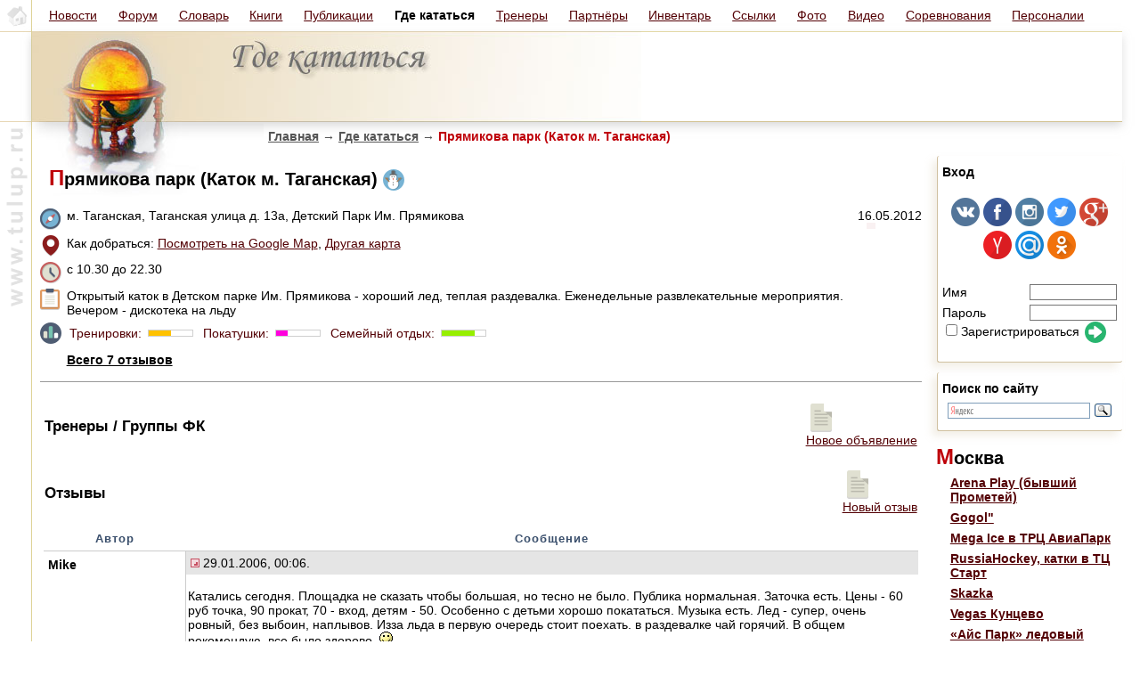

--- FILE ---
content_type: text/html
request_url: https://tulup.ru/placeview89/page0/prjamikova_park_katok_m_taganskaja.html
body_size: 14278
content:
<html>
<head>
    <title>Ледовые катки - Прямикова парк (Каток м. Таганская)</title>
    <meta http-equiv="Content-Type" content="text/html; charset=utf-8" />
    
    <script type="text/javascript" charset="utf-8">
    function showmap() {
        var curframe = document.getElementById("dop");
        curframe.style.display = "block";
        curframe.src = "/viewgmap.php?place=89";
        //location.href="#googlemap5";
    }
    </script>
    <meta http-equiv="Content-Language" content="ru" />
    <meta name="keywords" content="Фигурное катание, ледовые катки, коньки" />
    <meta name="description" content="Ледовые катки - Прямикова парк (Каток м. Таганская)" />
    <link type="text/css" rel="stylesheet" href="/static/css/tulup.css?2.2.0" />
    <link type="text/css" rel="stylesheet" href="/static/css/printer.css" media="print" />
    <link rel="icon" href="/favicon.ico" type="image/x-icon" />
    <script type="text/javascript" src="/static/js/jquery.min.js"></script>
    <script type="text/javascript" src="/static/js/jquery.tablesorter.js"></script>
    <script type="text/javascript" src="/static/js/common.js?1.14.0"></script>
    <script type="text/javascript" src="/static/js/ajax.js?1.1.0"></script>
    <script type="text/javascript" src="/static/js/ibox/ibox.js?1.3.0"></script>
    <script type="text/javascript" src="/static/js/ibox/ibox.extras.js"></script>
    <script type="text/javascript">
        var Glob = {};
        Glob.user_id      = 0;
        Glob.dyn_pm_new   = 0;
        Glob.dyn_pm_total = 0;
        Glob.dyn_fm_new   = 0;
        Glob.dyn_mp_forum_ltime = 0;
        iBox.inherit_frames = false;
        iBox.close_label = 'Закрыть';
        iBox.fade_in_speed = 0;
        document.addEventListener("DOMContentLoaded", () => {
            Glob.base_title = document.title;
            $(".tablesorter").tablesorter();
            baseUtilsInit();
            if (Glob.dyn_pm_new > 0) {
               document.title = '(' + Glob.dyn_pm_new + ') ' + Glob.base_title;
            }
            if (Glob.user_id > 0) {
                setTimeout(getPMCount, 3000);
                setInterval(getPMCount, 20000);
            }
            ready_func();
        });
    </script>
    </head>
<body topmargin="0" leftmargin="0" rightmargin="0" bottommargin="0">
<style> .uuu {
    display: flex;
    flex-flow: row nowrap;
    margin-right: 20px;
}
.uuu > div {
    /*border: 1px solid red;*/
    /*border-right: 1px solid rgba(200, 180, 80, 0.6);*/
}
</style>
<div class="uuu">
    <div style="flex: 0 0 auto; border-right: 1px solid rgba(200, 180, 80, 0.6);">
        <a href="/"><img alt="Tulup.ru - Клуб любителей фигурного катания" border="0" src="/images/t01_6.gif" height="363" width="35"/></a>
    </div>
    <div style="display: flex; flex-flow: column; flex: 1 1 auto;">
          <style>
    .top-menu-2 {
        display: flex;
        flex-flow: row nowrap;
        border-bottom: 1px solid rgba(200, 180, 80, 0.5);
        align-items: center;
        justify-content: flex-start;
        flex: 0 0 36px;
    }
    .top-menu-2 > div {
        flex: 1 0 auto;
        text-align: center;
        font-weight: bold;
        padding-left: 1em;
    }
    .top-menu-2 > div a {
        font-weight: normal;
    }

    </style>
    <div class="top-menu-2">
        <div><a href="/news.html">Новости</a></div>
        <div><a href="/forum.html">Форум</a></div>
        <div><a href="/elements.html">Словарь</a></div>
        <div><a href="/articles.html">Книги</a></div>
        <div><a href="/publications.html">Публикации</a></div>
        <div>Где кататься</div>
        <div><a href="/groups.html">Тренеры</a></div>
        <div><a href="/partners.html">Партнёры</a></div>
        <div><a href="/equipment.html">Инвентарь</a></div>
        <div><a href="/links.html">Ссылки</a></div>
        <div><a href="/photo/">Фото</a></div>
        <div><a href="/video/page0.html">Видео</a></div>
        <div><a href="/competitions/">Соревнования</a></div>
        <div><a href="/competitions/persons/">Персоналии</a></div>
        <div style="flex: 2 1 auto;">&nbsp;</div>
    </div>
      <div style="margin-top: -1px; box-shadow: 0px 5px 10px -1px rgba(180, 180, 180, 0.5); display: flex; flex-flow: row nowrap;">
        <img src="/images/sec1_place.jpg"></img>
        <div style="flex: 1 1 auto; border-bottom: 1px solid rgba(200, 180, 120, 0.8);"></div>
      </div>
      <div style="background-image: url('/images/sec2_place.jpg'); background-repeat: no-repeat; min-height: 400px;">
        <div class="navigator" style="padding-left: 265px; padding-top: 5px;"><a href="/index.html">Главная</a> <span class="arrow">→</span> <a href="/places.html">Где кататься</a> <span class="arrow">→</span> Прямикова парк (Каток м. Таганская)</div>
        <div style="display: flex; flex-flow: row nowrap">
            <div style="flex: 1 1 auto; padding-left: 0.4em; padding-top: 0.4em;">    <table cellpadding="0" cellspacing="0" width="100%" border=0>
    <tr><td>&nbsp;</td></tr>
    <tr><td height="20" class="header2"><h1><span class="header2r">П</span>рямикова парк (Каток м. Таганская)&nbsp;<img src="/static/images/icons/outdoor_rink.24.png" alt="Открытый каток" border=0 align="absmiddle">&nbsp;</h1></td></tr>
    <tr><td>&nbsp;</td></tr>

    <tr><td><table border="0" cellpadding="3" cellspacing="0" width="100%">
            
                                <tr><td valign="top"><img src="/static/images/icons/location.24.png" alt="Адрес, как добраться"></td>
                    <td valign="top">м. Таганская,  Таганская улица д. 13а, Детский Парк Им. Прямикова</td>
                    <td valign="top" title="Актуальность информации: Последнее обновление было 5012 дней назад" align="middle">16.05.2012<br><img width="51" height="7" src="/images/pb8.gif"></td></tr>
                                <tr><td valign="top"><img src="/static/images/icons/map_pin.24.png" alt="Как добраться"></td>
                    <td valign="top" class=maintext>
                        Как добраться: <a class="maintext" href="javascript:showmap();">Посмотреть на Google Map</a>,
                            <a class="maintext" href="http://maps.yandex.ru/map.xml?mapID=1&size=1&scale=9&mapX=10338&mapY=8220&act=5&mapWidth=960" target="_blank">Другая карта</a>
                    </td>
                    <td>&nbsp;</td></tr>
                                <tr><td valign="top"><img src="/static/images/icons/schedule.24.png" alt="Режим работы"></td>
                    <td valign="top">с 10.30 до 22.30</td>
                    <td>&nbsp;</td></tr>
                                <tr><td valign="top"><img src="/static/images/icons/info.24.png" alt="Описание"></td>
                    <td valign="top">Открытый каток в Детском парке Им. Прямикова - хороший лед, теплая раздевалка.  Еженедельные развлекательные мероприятия. Вечером - дискотека на льду</td>
                    <td>&nbsp;</td></tr>
                                <tr><td valign="top"><img src="/static/images/icons/rating.24.png" alt="Оценка посетителей"></td>
                    <td valign="middle" class="maintext"><table border=0 cellspacing=3 cellpadding=0 width=1 height=1><tr><td><a title="Посмотреть позицию в рейтинге" class=maintextnl href="/rating.php?town=1&sort=2&position=89#89">Тренировки:&nbsp;</a></td><td><table border=0 cellspacing=0 cellpadding=0 width=51 height=1><tr><td width=51 height=1 class="border1"><img border=0 align=absmiddle hspace=0 vspace=0 src="/images/colm1.gif" width="25" height=6 alt="Оценка посетителей: 3.00 из 5"></td></tr></table></td><td><a title="Посмотреть позицию в рейтинге" class=maintextnl href="/rating.php?town=1&sort=3&position=89#89">&nbsp;&nbsp;Покатушки:&nbsp;</a></td><td><table border=0 cellspacing=0 cellpadding=0 width=51 height=1><tr><td width=51 height=1 class="border1" title="Оценка посетителей: 2.00 из 5"><img border=0 align=absmiddle hspace=0 vspace=0 src="/images/colm2.gif" width="13" height=6></td></tr></table></td><td><a title="Посмотреть позицию в рейтинге" class=maintextnl href="/rating.php?town=1&sort=4&position=89#89">&nbsp;&nbsp;Семейный&nbsp;отдых:&nbsp;</a></td><td><table border=0 cellspacing=0 cellpadding=0 width=51 height=1><tr><td width=51 height=1 class="border1"><img border=0 align=absmiddle hspace=0 vspace=0 src="/images/colm3.gif" width="37" height=6 alt="Оценка посетителей: 4.00 из 5"></td></tr></table></td></tr></table></td>
                    <td>&nbsp;</td></tr> 
                <tr><td>&nbsp;</td><td valign="top" class="maintextb"><a class="maintextb" href="#comments">Всего 7 отзывов</a></td><td>&nbsp;</td></tr>
                <tr><td colspan="3"><hr></td></tr>
                <tr><td colspan="3"><a name="googlemap5"><iframe frameborder="0" src="" id="dop" name="dop" scrolling="no" width="100%" height="600px" style="display: none"></iframe></td></tr>
    </table></td></tr>

        <tr><td class=textblock><table border=0 cellpadding=0 cellspacing=0 height=100% class=maintext width="100%">
            <tr><td width="100%"><table border=0 cellpadding=1 cellspacing=0 class=maintext width="100%">
                <tr><td width="100%" class="header2">Тренеры / Группы ФК</td><td width="1" nowrap class=maintext><a target="_blank" class=maintext href="/noindex/newgroup.php?place0=89"><img src="/static/images/icons/create.32.png" hspace="5" border="0" alt="Новое объявление" align=absmiddle>Новое&nbsp;объявление</a><img src=/images/s1.gif HEIGHT=1 WIDTH=1 hspace=4 border=0></td></tr>
            </table></td></tr>
        
    </table></td></tr>

    <tr><td class=textblock><table border=0 cellpadding=0 cellspacing=0 height=100% class=maintext width="100%">
            <tr><td width="100%"><table border=0 cellpadding=1 cellspacing=0 class=maintext width="100%">
                <tr><td class="header2"><a name="comments"></a>Отзывы</td><td width="100%">&nbsp;</td><td width="1" nowrap class=maintext><a target="_blank" class=maintext href="/noindex/newopinion.php?place=89"><img src=/static/images/icons/create.32.png hspace="5" border="0" alt="Новый отзыв" align=absmiddle>Новый&nbsp;отзыв</a><img src=/images/s1.gif HEIGHT=1 WIDTH=1 hspace=4 border=0></td></tr>
            </table></td></tr>
                    <tr><td>
                <table cellspacing="0" cellpadding="5" border="0" width="100%">
                    <tr><td width="1" height="1"><img src="/images/s1.gif" border=0 width=150 height=1></td><td width="100%"><img src="/images/s1.gif" border=0 width=1 height=1></td></tr>
                    <tr>
                        <th>Автор</th>
                        <th>Сообщение</th>
                    </tr>
                                        <tr>
                            <td class="message1" valign="top" height="100%"><table border="0" cellpadding="0" cellspacing="0" width="100%" height="100%">
                                <tr><td height="100%" width="100%" valign='top'><span class='maintextb'>Mike</span><br/><br/>
</td></tr>
                                <tr><td height="1">&nbsp;</td></tr>
                                                            </table></td>
                            <td class="message2" valign="top"><table border="0" cellpadding="0" cellspacing="0" width="100%" height="100%">
                                <tr><td class="messagehd" width="100%"><table border="0" cellpadding="0" cellspacing="0" width="100%" height="100%"><tr><td width="100%"><img src='/images/lastpost.gif' width='10' height='10' border='0'  alt=''/>&nbsp;29.01.2006,&nbsp;00:06.&nbsp;</td><td></td></tr></table></td></tr>
                                <tr><td class="messagerate"></td></tr>
                                <tr><td height="100%" valign="top" class="messageds" width="100%">Катались сегодня. Площадка не сказать чтобы большая, но тесно не было. Публика нормальная. Заточка есть. Цены - 60 руб точка, 90 прокат, 70 - вход, детям - 50. Особенно с детьми хорошо покататься. Музыка есть. Лед - супер, очень ровный, без выбоин, наплывов. Изза льда в первую очередь стоит поехать. в раздевалке чай горячий.  В общем рекомендую, все было здорово. <img src="/forum/sm/sm10.gif" border="0" alt=""></td></tr>
                            </table></td>
                        </tr>

                                            <tr>
                            <td class="message1" valign="top" height="100%"><table border="0" cellpadding="0" cellspacing="0" width="100%" height="100%">
                                <tr><td height="100%" width="100%" valign='top'><span class='maintextb'>Дон</span><br/><br/>
</td></tr>
                                <tr><td height="1">&nbsp;</td></tr>
                                                            </table></td>
                            <td class="message2" valign="top"><table border="0" cellpadding="0" cellspacing="0" width="100%" height="100%">
                                <tr><td class="messagehd" width="100%"><table border="0" cellpadding="0" cellspacing="0" width="100%" height="100%"><tr><td width="100%"><img src='/images/lastpost.gif' width='10' height='10' border='0'  alt=''/>&nbsp;09.02.2006,&nbsp;16:52.&nbsp;</td><td></td></tr></table></td></tr>
                                <tr><td class="messagerate"></td></tr>
                                <tr><td height="100%" valign="top" class="messageds" width="100%">Место супер. Если с утра народу нет не ково ! Всем рекомендую !</td></tr>
                            </table></td>
                        </tr>

                                            <tr>
                            <td class="message1" valign="top" height="100%"><table border="0" cellpadding="0" cellspacing="0" width="100%" height="100%">
                                <tr><td height="100%" width="100%" valign='top'><span class='maintextb'>Мартышон</span><br/><span class='maintext'> Сообщений: <a class='maintext' href="/forum/usermlist.php?user=642&page=-2" target='_blank'>3</a></span><br/><span class='maintext'>Москва</span><br/>
    <img src='/forum/avatar/217899.jpg' style='margin:5px;'>
<br/>
</td></tr>
                                <tr><td height="1">&nbsp;</td></tr>
                                                            </table></td>
                            <td class="message2" valign="top"><table border="0" cellpadding="0" cellspacing="0" width="100%" height="100%">
                                <tr><td class="messagehd" width="100%"><table border="0" cellpadding="0" cellspacing="0" width="100%" height="100%"><tr><td width="100%"><img src='/images/lastpost.gif' width='10' height='10' border='0'  alt=''/>&nbsp;26.02.2006,&nbsp;10:40.&nbsp;</td><td></td></tr></table></td></tr>
                                <tr><td class="messagerate"></td></tr>
                                <tr><td height="100%" valign="top" class="messageds" width="100%">На мой взгляд, каток хорошо подходит для отдыха с детьми - соответствующий контингент и небольшая площадка. Музыки не слышали. О льде ничего сказать не могу, так как при виде размеров и детского населения катка решили пойти на другой  <img src="/forum/sm/sm10.gif" border="0" alt=""> Зато здесь прикольно точат коньки и недорого - 60 руб всего!</td></tr>
                            </table></td>
                        </tr>

                                            <tr>
                            <td class="message1" valign="top" height="100%"><table border="0" cellpadding="0" cellspacing="0" width="100%" height="100%">
                                <tr><td height="100%" width="100%" valign='top'><span class='maintextb'>Ясик))</span><br/><br/>
</td></tr>
                                <tr><td height="1">&nbsp;</td></tr>
                                                            </table></td>
                            <td class="message2" valign="top"><table border="0" cellpadding="0" cellspacing="0" width="100%" height="100%">
                                <tr><td class="messagehd" width="100%"><table border="0" cellpadding="0" cellspacing="0" width="100%" height="100%"><tr><td width="100%"><img src='/images/lastpost.gif' width='10' height='10' border='0'  alt=''/>&nbsp;26.02.2006,&nbsp;10:55.&nbsp;</td><td></td></tr></table></td></tr>
                                <tr><td class="messagerate"></td></tr>
                                <tr><td height="100%" valign="top" class="messageds" width="100%">Товарищи! Каток давно работает не с 10.30, а с 11.00 часов))</td></tr>
                            </table></td>
                        </tr>

                                            <tr>
                            <td class="message1" valign="top" height="100%"><table border="0" cellpadding="0" cellspacing="0" width="100%" height="100%">
                                <tr><td height="100%" width="100%" valign='top'><span class='maintextb'>An.</span><br/><span class='maintext'> Сообщений: <a class='maintext' href="/forum/usermlist.php?user=520&page=-2" target='_blank'>22</a></span><br/><br/>
</td></tr>
                                <tr><td height="1">&nbsp;</td></tr>
                                                            </table></td>
                            <td class="message2" valign="top"><table border="0" cellpadding="0" cellspacing="0" width="100%" height="100%">
                                <tr><td class="messagehd" width="100%"><table border="0" cellpadding="0" cellspacing="0" width="100%" height="100%"><tr><td width="100%"><img src='/images/lastpost.gif' width='10' height='10' border='0'  alt=''/>&nbsp;03.03.2006,&nbsp;00:44.&nbsp;</td><td></td></tr></table></td></tr>
                                <tr><td class="messagerate"></td></tr>
                                <tr><td height="100%" valign="top" class="messageds" width="100%">Вчера пришла (в обеденный перерыв <img src="/forum/sm/sm10.gif" border="0" alt=""> ) покататься, польстившись на слова про хороший лед. Увы, но он там уже кончился - мож и не заливался больше с тех пор... ужасно, разве что асфальта нет. Но зато душевно, по-домашнему, все маленькое, народу днем нет почти, только редкие дети и подростки. Спокойные. В общем, если просто так покатацца и рядом - можно и зайти. А если чего-то хотеть - увы, обломинго.</td></tr>
                            </table></td>
                        </tr>

                                            <tr>
                            <td class="message1" valign="top" height="100%"><table border="0" cellpadding="0" cellspacing="0" width="100%" height="100%">
                                <tr><td height="100%" width="100%" valign='top'><span class='maintextb'>Ясик))</span><br/><br/>
</td></tr>
                                <tr><td height="1">&nbsp;</td></tr>
                                                            </table></td>
                            <td class="message2" valign="top"><table border="0" cellpadding="0" cellspacing="0" width="100%" height="100%">
                                <tr><td class="messagehd" width="100%"><table border="0" cellpadding="0" cellspacing="0" width="100%" height="100%"><tr><td width="100%"><img src='/images/lastpost.gif' width='10' height='10' border='0'  alt=''/>&nbsp;30.01.2007,&nbsp;23:51.&nbsp;</td><td></td></tr></table></td></tr>
                                <tr><td class="messagerate"><table border="0" cellpadding="0" cellspacing="0" width="1" height=1><tr><td><b>Оценка&nbsp;&nbsp;</b></td><td class=comments2>Тренировки:&nbsp;</td><td><table border=0 cellspacing=0 cellpadding=0 width=51 height=1><tr><td width=51 height=1 class="border1"><img border=0 align=absmiddle hspace=0 vspace=0 src="/images/colm1.gif" width="25" height=6 alt="Возможность тренировок: 3.00 из 5"></td></tr></table></td><td class=comments2>&nbsp;&nbsp;Покатушки:&nbsp;</td><td><table border=0 cellspacing=0 cellpadding=0 width=51 height=1><tr><td width=51 height=1 class="border1"><img border=0 align=absmiddle hspace=0 vspace=0 src="/images/colm2.gif" width="13" height=6 alt="Возможность покатушек: 2.00 из 5"></td></tr></table></td><td class=comments2>&nbsp;&nbsp;Семейный&nbsp;отдых:&nbsp;</td><td><table border=0 cellspacing=0 cellpadding=0 width=51 height=1><tr><td width=51 height=1 class="border1"><img border=0 align=absmiddle hspace=0 vspace=0 src="/images/colm3.gif" width="37" height=6 alt="Семейный отдых: 4.00 из 5"></td></tr></table></td></tr></table></td></tr>
                                <tr><td height="100%" valign="top" class="messageds" width="100%">Интересно, а в этом году его залили?? Такое душевное место......(если по утрам приходить)</td></tr>
                            </table></td>
                        </tr>

                                            <tr>
                            <td class="message1" valign="top" height="100%"><table border="0" cellpadding="0" cellspacing="0" width="100%" height="100%">
                                <tr><td height="100%" width="100%" valign='top'><span class='maintextb'>Мари</span><br/><br/>
</td></tr>
                                <tr><td height="1">&nbsp;</td></tr>
                                                            </table></td>
                            <td class="message2" valign="top"><table border="0" cellpadding="0" cellspacing="0" width="100%" height="100%">
                                <tr><td class="messagehd" width="100%"><table border="0" cellpadding="0" cellspacing="0" width="100%" height="100%"><tr><td width="100%"><img src='/images/lastpost.gif' width='10' height='10' border='0'  alt=''/>&nbsp;31.01.2007,&nbsp;13:45.&nbsp;</td><td></td></tr></table></td></tr>
                                <tr><td class="messagerate"></td></tr>
                                <tr><td height="100%" valign="top" class="messageds" width="100%">была в парке дня 3-4 назад - объявление "Каток" висит, но им даже не пахнет  <img src="/forum/sm/sm31.gif" border="0" alt="">  в начале зимы там пытались что-то делать, но, видимо, решили, что зимы таки не будет и стараться незачем <img src="/forum/sm/sm28.gif" border="0" alt=""></td></tr>
                            </table></td>
                        </tr>

                                        <tr><td colspan=2 class="header3">&nbsp;</td></tr>
                    </table>
            </td></tr>
                <tr><td>&nbsp;</td></tr>
        <tr><td class=comments1>Если у Вас есть более актуальная информация о времени работы катка, стоимости услуг и пр., оставьте, пожалуйста, <a target="_blank" class=maintext href="/noindex/newopinion.php?place=89">ваш отзыв</a></td></tr>
    </table></td></tr>


</table>


            </div>
            <div style="flex: 0 1 auto;">                        <div class="block_right_forms">
                        <form method="post" name="logon">
                            <input type=hidden name=logon1 value="1">
                            <span class="header3">Вход</span><br>
                                                    <center>
                           <br>
                            <a title="Vkontakte" href="https://auth.tulup.ru/login/vk-oauth2?next=https%3A%2F%2Ftulup.ru%2Fplaceview89%2Fpage0%2Fprjamikova_park_katok_m_taganskaja.html"><img src="/static/images/social/vk-oauth2.png" /></a>
                            <a title="Facebook" href="https://auth.tulup.ru/login/facebook?next=https%3A%2F%2Ftulup.ru%2Fplaceview89%2Fpage0%2Fprjamikova_park_katok_m_taganskaja.html"><img src="/static/images/social/facebook.png" /></a>
                            <a title="Instagram" href="https://auth.tulup.ru/login/instagram?next=https%3A%2F%2Ftulup.ru%2Fplaceview89%2Fpage0%2Fprjamikova_park_katok_m_taganskaja.html"><img src="/static/images/social/instagram.png" /></a>
                            <a title="Twitter" href="https://auth.tulup.ru/login/twitter?next=https%3A%2F%2Ftulup.ru%2Fplaceview89%2Fpage0%2Fprjamikova_park_katok_m_taganskaja.html"><img src="/static/images/social/twitter.png" /></a>
                            <a title="Google+" href="https://auth.tulup.ru/login/google-oauth2?next=https%3A%2F%2Ftulup.ru%2Fplaceview89%2Fpage0%2Fprjamikova_park_katok_m_taganskaja.html"><img src="/static/images/social/google-oauth2.png" /></a>
                            <a title="Yandex" href="https://auth.tulup.ru/login/yandex-oauth2?next=https%3A%2F%2Ftulup.ru%2Fplaceview89%2Fpage0%2Fprjamikova_park_katok_m_taganskaja.html"><img src="/static/images/social/yandex-oauth2.png" /></a>
                            <a title="Mail.ru" href="https://auth.tulup.ru/login/mailru-oauth2?next=https%3A%2F%2Ftulup.ru%2Fplaceview89%2Fpage0%2Fprjamikova_park_katok_m_taganskaja.html"><img src="/static/images/social/mailru-oauth2.png" /></a>
                            <a title="Odnoklassniki" href="https://auth.tulup.ru/login/odnoklassniki-oauth2?next=https%3A%2F%2Ftulup.ru%2Fplaceview89%2Fpage0%2Fprjamikova_park_katok_m_taganskaja.html"><img src="/static/images/social/odnoklassniki-oauth2.png" /></a>
                        </center>
                        <br>
                            <span style="white-space: nowrap;"><span style="width: 7em; display: inline-block; margin-top: 0.3em;">Имя</span><input name="login" value="" type=text class=loginfield onKeyDown="if(window.event.keyCode == 13){window.event.returnValue=false;document.forms['logon'].submit();}"></span> <br>
                            <span style="white-space: nowrap;"><span style="width: 7em; display: inline-block; margin-top: 0.3em;">Пароль</span><input name="pas" type=password class=loginfield onKeyDown="if(window.event.keyCode == 13){window.event.returnValue=false;document.forms['logon'].submit();}"></span> <br>
                            <span style="white-space: nowrap;"><label><input name="register" type="checkbox"><img src="/images/s1.gif" height="1" width="1" hspace="0" border="0">Зарегистрироваться</label>&nbsp;<a href="javascript:document.forms['logon'].submit();"><img src="/static/images/icons/go.24.png" hspace="2" border="0" align="absmiddle"></a></span> <br>
                        </form>
                    </div>

                    <div class="block_right_forms">
                        <span class="header3">Поиск по сайту</span><br>
                        <span style="white-space: nowrap;">
                            <div class="ya-site-form ya-site-form_inited_no" onclick="return {'bg': 'transparent', 'publicname': '\u041f\u043e\u0438\u0441\u043a \u043f\u043e tulup.ru', 'target': '_self', 'language': 'ru', 'suggest': true, 'tld': 'ru', 'site_suggest': true, 'action': 'https://tulup.ru/noindex/search.php', 'webopt': false, 'fontsize': 12, 'arrow': false, 'fg': '#000000', 'searchid': '2099066', 'logo': 'rb', 'websearch': false, 'type': 3}"><form action="https://yandex.ru/sitesearch" method="get" target="_self"><input type="hidden" name="searchid" value="2099066" /><input type="hidden" name="l10n" value="ru" /><input type="hidden" name="reqenc" value="" /><input type="text" name="text" value="" /><input type="submit" value="Найти" /></form></div><style type="text/css">.ya-page_js_yes .ya-site-form_inited_no { display: none; }</style><script type="text/javascript">(function(w,d,c){var s=d.createElement('script'),h=d.getElementsByTagName('script')[0],e=d.documentElement;(' '+e.className+' ').indexOf(' ya-page_js_yes ')===-1&&(e.className+=' ya-page_js_yes');s.type='text/javascript';s.async=true;s.charset='utf-8';s.src=(d.location.protocol==='https:'?'https:':'http:')+'//site.yandex.net/v2.0/js/all.js';h.parentNode.insertBefore(s,h);(w[c]||(w[c]=[])).push(function(){Ya.Site.Form.init()})})(window,document,'yandex_site_callbacks');</script>
                        </span>
                    </div>
                        <table cellpadding="0" cellspacing="0" width="100%" border=0>
        <tr><td height="15" width="100%"><img alt="" src="/images/s1.gif" width="1" height="15"></td></tr>
        <tr><td height="20" class="header2"><h1><span class="header2r">М</span>осква</h1></td></tr>
        <tr><td class="textblock"><table cellpadding="0" cellspacing="0" border="0" width="100%">
                            <Tr><td class="rmlevel2" valign="top"><a href="/placeview236/page0/arena_play_byvshij_prometej.html">Arena Play (бывший Прометей)</a></td></TR>                   <tr><td><img src="/images/s1.gif" width=1 height=7 border=0></td></tr>

                            <Tr><td class="rmlevel2" valign="top"><a href="/placeview62/page0/gogol.html">Gogol&quot;</a></td></TR>                   <tr><td><img src="/images/s1.gif" width=1 height=7 border=0></td></tr>

                            <Tr><td class="rmlevel2" valign="top"><a href="/placeview1035/page0/mega_ice_v_trc_aviapark.html">Mega Ice в ТРЦ АвиаПарк</a></td></TR>                   <tr><td><img src="/images/s1.gif" width=1 height=7 border=0></td></tr>

                            <Tr><td class="rmlevel2" valign="top"><a href="/placeview1213/page0/russiahockey_katki_v_tc_start.html">RussiaHockey, катки в ТЦ Старт</a></td></TR>                   <tr><td><img src="/images/s1.gif" width=1 height=7 border=0></td></tr>

                            <Tr><td class="rmlevel2" valign="top"><a href="/placeview1126/page0/skazka.html">Skazka</a></td></TR>                   <tr><td><img src="/images/s1.gif" width=1 height=7 border=0></td></tr>

                            <Tr><td class="rmlevel2" valign="top"><a href="/placeview1179/page0/vegas_kuncevo.html">Vegas Кунцево</a></td></TR>                   <tr><td><img src="/images/s1.gif" width=1 height=7 border=0></td></tr>

                            <Tr><td class="rmlevel2" valign="top"><a href="/placeview1000/page0/_ajs_park_ledovyj_klub.html">«Айс Парк»  ледовый клуб</a></td></TR>                   <tr><td><img src="/images/s1.gif" width=1 height=7 border=0></td></tr>

                            <Tr><td class="rmlevel2" valign="top"><a href="/placeview1089/page0/_ljod_katok_v_sokolnikah.html">«Лёд», каток в Сокольниках</a></td></TR>                   <tr><td><img src="/images/s1.gif" width=1 height=7 border=0></td></tr>

                            <Tr><td class="rmlevel2" valign="top"><a href="/placeview71/page0/avangard.html">Авангард</a></td></TR>                   <tr><td><img src="/images/s1.gif" width=1 height=7 border=0></td></tr>

                            <Tr><td class="rmlevel2" valign="top"><a href="/placeview1105/page0/ajsberg_ledovyj_trenirovochnyj_centr.html">Айсберг, ледовый тренировочный центр</a></td></TR>                   <tr><td><img src="/images/s1.gif" width=1 height=7 border=0></td></tr>

                            <Tr><td class="rmlevel2" valign="top"><a href="/placeview171/page0/akademicheskij_russkaja_zima.html">Академический (Русская зима)</a></td></TR>                   <tr><td><img src="/images/s1.gif" width=1 height=7 border=0></td></tr>

                            <Tr><td class="rmlevel2" valign="top"><a href="/placeview1237/page0/akademija_lda.html">Академия льда</a></td></TR>                   <tr><td><img src="/images/s1.gif" width=1 height=7 border=0></td></tr>

                            <Tr><td class="rmlevel2" valign="top"><a href="/placeview41/page0/alma_atinskaja_d_9_2.html">Алма-Атинская, д. 9-2</a></td></TR>                   <tr><td><img src="/images/s1.gif" width=1 height=7 border=0></td></tr>

                            <Tr><td class="rmlevel2" valign="top"><a href="/placeview42/page0/alma_atinskaja_d_9_3.html">Алма-Атинская, д. 9-3</a></td></TR>                   <tr><td><img src="/images/s1.gif" width=1 height=7 border=0></td></tr>

                            <Tr><td class="rmlevel2" valign="top"><a href="/placeview162/page0/altufevo_russkaja_zima.html">Алтуфьево (Русская зима)</a></td></TR>                   <tr><td><img src="/images/s1.gif" width=1 height=7 border=0></td></tr>

                            <Tr><td class="rmlevel2" valign="top"><a href="/placeview139/page0/alpijskij_led.html">Альпийский лед</a></td></TR>                   <tr><td><img src="/images/s1.gif" width=1 height=7 border=0></td></tr>

                            <Tr><td class="rmlevel2" valign="top"><a href="/placeview43/page0/andropova_d_31.html">Андропова, д. 31</a></td></TR>                   <tr><td><img src="/images/s1.gif" width=1 height=7 border=0></td></tr>

                            <Tr><td class="rmlevel2" valign="top"><a href="/placeview1234/page0/apia_arena.html">Апиа Арена</a></td></TR>                   <tr><td><img src="/images/s1.gif" width=1 height=7 border=0></td></tr>

                            <Tr><td class="rmlevel2" valign="top"><a href="/placeview1363/page0/artika_sk.html">Артика СК</a></td></TR>                   <tr><td><img src="/images/s1.gif" width=1 height=7 border=0></td></tr>

                            <Tr><td class="rmlevel2" valign="top"><a href="/placeview54/page0/b_marfinskaja_d_7.html">Б. Марфинская, д. 7</a></td></TR>                   <tr><td><img src="/images/s1.gif" width=1 height=7 border=0></td></tr>

                            <Tr><td class="rmlevel2" valign="top"><a href="/placeview9/page0/balet_na_ldu.html">Балет на льду</a></td></TR>                   <tr><td><img src="/images/s1.gif" width=1 height=7 border=0></td></tr>

                            <Tr><td class="rmlevel2" valign="top"><a href="/placeview655/page0/baumanskij_ostrov_v_izmajlovskom_parke.html">Бауманский остров в Измайловском парке</a></td></TR>                   <tr><td><img src="/images/s1.gif" width=1 height=7 border=0></td></tr>

                            <Tr><td class="rmlevel2" valign="top"><a href="/placeview1190/page0/berezovaja_rotha_katok_v_parke.html">Березовая роща (каток в парке)</a></td></TR>                   <tr><td><img src="/images/s1.gif" width=1 height=7 border=0></td></tr>

                            <Tr><td class="rmlevel2" valign="top"><a href="/placeview426/page0/bitca.html">Битца</a></td></TR>                   <tr><td><img src="/images/s1.gif" width=1 height=7 border=0></td></tr>

                            <Tr><td class="rmlevel2" valign="top"><a href="/placeview44/page0/borisovskie_prudy_d_24_2.html">Борисовские Пруды, д. 24-2</a></td></TR>                   <tr><td><img src="/images/s1.gif" width=1 height=7 border=0></td></tr>

                            <Tr><td class="rmlevel2" valign="top"><a href="/placeview61/page0/botanicheskij_sad_mgu_aptekarskij_ogorod.html">Ботанический сад МГУ (Аптекарский огород)</a></td></TR>                   <tr><td><img src="/images/s1.gif" width=1 height=7 border=0></td></tr>

                            <Tr><td class="rmlevel2" valign="top"><a href="/placeview45/page0/brateevskaja_d_10_k_4.html">Братеевская, д. 10 к. 4</a></td></TR>                   <tr><td><img src="/images/s1.gif" width=1 height=7 border=0></td></tr>

                            <Tr><td class="rmlevel2" valign="top"><a href="/placeview47/page0/bulatnikovskij_pr_d_d_14_2.html">Булатниковский пр-д, д. 14-2</a></td></TR>                   <tr><td><img src="/images/s1.gif" width=1 height=7 border=0></td></tr>

                            <Tr><td class="rmlevel2" valign="top"><a href="/placeview57/page0/bumkatok_v_lianozovskom_parke.html">Бумкаток в Лианозовском парке</a></td></TR>                   <tr><td><img src="/images/s1.gif" width=1 height=7 border=0></td></tr>

                            <Tr><td class="rmlevel2" valign="top"><a href="/placeview177/page0/butovo_severnoe_russkaja_zima.html">Бутово северное (Русская зима)</a></td></TR>                   <tr><td><img src="/images/s1.gif" width=1 height=7 border=0></td></tr>

                            <Tr><td class="rmlevel2" valign="top"><a href="/placeview178/page0/butovo_juzhnoe_russkaja_zima.html">Бутово южное (Русская зима)</a></td></TR>                   <tr><td><img src="/images/s1.gif" width=1 height=7 border=0></td></tr>

                            <Tr><td class="rmlevel2" valign="top"><a href="/placeview428/page0/butovskij_led.html">Бутовский лед</a></td></TR>                   <tr><td><img src="/images/s1.gif" width=1 height=7 border=0></td></tr>

                            <Tr><td class="rmlevel2" valign="top"><a href="/placeview319/page0/varshavskoe_sh_143.html">Варшавское ш. 143</a></td></TR>                   <tr><td><img src="/images/s1.gif" width=1 height=7 border=0></td></tr>

                            <Tr><td class="rmlevel2" valign="top"><a href="/placeview65/page0/vdnh_u_fontana.html">ВДНХ &quot;У фонтана&quot;</a></td></TR>                   <tr><td><img src="/images/s1.gif" width=1 height=7 border=0></td></tr>

                            <Tr><td class="rmlevel2" valign="top"><a href="/placeview164/page0/vdnh_russkaja_zima.html">ВДНХ (Русская зима)</a></td></TR>                   <tr><td><img src="/images/s1.gif" width=1 height=7 border=0></td></tr>

                            <Tr><td class="rmlevel2" valign="top"><a href="/placeview522/page0/vdohnovenie_dds.html">Вдохновение (ДДС)</a></td></TR>                   <tr><td><img src="/images/s1.gif" width=1 height=7 border=0></td></tr>

                            <Tr><td class="rmlevel2" valign="top"><a href="/placeview625/page0/vegas_park_v_trc_vegas.html">Вегас-парк в ТРЦ Вегас</a></td></TR>                   <tr><td><img src="/images/s1.gif" width=1 height=7 border=0></td></tr>

                            <Tr><td class="rmlevel2" valign="top"><a href="/placeview1142/page0/vershina_sk.html">Вершина СК</a></td></TR>                   <tr><td><img src="/images/s1.gif" width=1 height=7 border=0></td></tr>

                            <Tr><td class="rmlevel2" valign="top"><a href="/placeview14/page0/vympel.html">Вымпел</a></td></TR>                   <tr><td><img src="/images/s1.gif" width=1 height=7 border=0></td></tr>

                            <Tr><td class="rmlevel2" valign="top"><a href="/placeview170/page0/gagarinskij_russkaja_zima.html">Гагаринский (Русская зима)</a></td></TR>                   <tr><td><img src="/images/s1.gif" width=1 height=7 border=0></td></tr>

                            <Tr><td class="rmlevel2" valign="top"><a href="/placeview125/page0/gorod_lefortovo_tc.html">Город Лефортово ТЦ</a></td></TR>                   <tr><td><img src="/images/s1.gif" width=1 height=7 border=0></td></tr>

                            <Tr><td class="rmlevel2" valign="top"><a href="/placeview58/page0/grekova_d_20.html">Грекова, д. 20</a></td></TR>                   <tr><td><img src="/images/s1.gif" width=1 height=7 border=0></td></tr>

                            <Tr><td class="rmlevel2" valign="top"><a href="/placeview140/page0/gum_katok_na_krasnoj_plothadi.html">ГУМ каток на Красной площади</a></td></TR>                   <tr><td><img src="/images/s1.gif" width=1 height=7 border=0></td></tr>

                            <Tr><td class="rmlevel2" valign="top"><a href="/placeview50/page0/danilovskaja_nab_d_4a_korp_b.html">Даниловская наб., д. 4а, корп. б</a></td></TR>                   <tr><td><img src="/images/s1.gif" width=1 height=7 border=0></td></tr>

                            <Tr><td class="rmlevel2" valign="top"><a href="/placeview85/page0/dvorec_detskogo_sporta.html">Дворец детского спорта</a></td></TR>                   <tr><td><img src="/images/s1.gif" width=1 height=7 border=0></td></tr>

                            <Tr><td class="rmlevel2" valign="top"><a href="/placeview183/page0/delfin_katok_u_bassejna.html">Дельфин, каток у бассейна</a></td></TR>                   <tr><td><img src="/images/s1.gif" width=1 height=7 border=0></td></tr>

                            <Tr><td class="rmlevel2" valign="top"><a href="/placeview457/page0/dinamo_novogorsk.html">Динамо Новогорск</a></td></TR>                   <tr><td><img src="/images/s1.gif" width=1 height=7 border=0></td></tr>

                            <Tr><td class="rmlevel2" valign="top"><a href="/placeview160/page0/dinamo_sdjusshor_po_hokkeju.html">Динамо. СДЮСШОР по хоккею</a></td></TR>                   <tr><td><img src="/images/s1.gif" width=1 height=7 border=0></td></tr>

                            <Tr><td class="rmlevel2" valign="top"><a href="/placeview220/page0/evropejskij_katok_v_trc.html">Европейский, каток в ТРЦ</a></td></TR>                   <tr><td><img src="/images/s1.gif" width=1 height=7 border=0></td></tr>

                            <Tr><td class="rmlevel2" valign="top"><a href="/placeview455/page0/elizavetinskij.html">Елизаветинский</a></td></TR>                   <tr><td><img src="/images/s1.gif" width=1 height=7 border=0></td></tr>

                            <Tr><td class="rmlevel2" valign="top"><a href="/placeview51/page0/zagorevskij_pr_d_13.html">Загорьевский пр- д. 13</a></td></TR>                   <tr><td><img src="/images/s1.gif" width=1 height=7 border=0></td></tr>

                            <Tr><td class="rmlevel2" valign="top"><a href="/placeview781/page0/zvezda_fok.html">Звезда ФОК</a></td></TR>                   <tr><td><img src="/images/s1.gif" width=1 height=7 border=0></td></tr>

                            <Tr><td class="rmlevel2" valign="top"><a href="/placeview78/page0/zenit_stadion.html">Зенит, стадион</a></td></TR>                   <tr><td><img src="/images/s1.gif" width=1 height=7 border=0></td></tr>

                            <Tr><td class="rmlevel2" valign="top"><a href="/placeview562/page0/zolotoj_vavilon_tc.html">Золотой Вавилон ТЦ</a></td></TR>                   <tr><td><img src="/images/s1.gif" width=1 height=7 border=0></td></tr>

                            <Tr><td class="rmlevel2" valign="top"><a href="/placeview22/page0/izmajlovo_rgufk.html">Измайлово (РГУФК)</a></td></TR>                   <tr><td><img src="/images/s1.gif" width=1 height=7 border=0></td></tr>

                            <Tr><td class="rmlevel2" valign="top"><a href="/placeview66/page0/izmajlovskij_pkio_serebrjanyj_ljod.html">Измайловский ПКиО — «Серебряный лёд»</a></td></TR>                   <tr><td><img src="/images/s1.gif" width=1 height=7 border=0></td></tr>

                            <Tr><td class="rmlevel2" valign="top"><a href="/placeview256/page0/ippodrom_na_begovoj.html">Ипподром на Беговой</a></td></TR>                   <tr><td><img src="/images/s1.gif" width=1 height=7 border=0></td></tr>

                            <Tr><td class="rmlevel2" valign="top"><a href="/placeview33/page0/iskra.html">Искра</a></td></TR>                   <tr><td><img src="/images/s1.gif" width=1 height=7 border=0></td></tr>

                            <Tr><td class="rmlevel2" valign="top"><a href="/placeview111/page0/iskra_na_planernoj.html">Искра на Планерной</a></td></TR>                   <tr><td><img src="/images/s1.gif" width=1 height=7 border=0></td></tr>

                            <Tr><td class="rmlevel2" valign="top"><a href="/placeview92/page0/kazino_kristall.html">Казино Кристалл</a></td></TR>                   <tr><td><img src="/images/s1.gif" width=1 height=7 border=0></td></tr>

                            <Tr><td class="rmlevel2" valign="top"><a href="/placeview851/page0/kalejdoskop_trc.html">Калейдоскоп ТРЦ</a></td></TR>                   <tr><td><img src="/images/s1.gif" width=1 height=7 border=0></td></tr>

                            <Tr><td class="rmlevel2" valign="top"><a href="/placeview292/page0/kant_sk_mdjussh_nagornaja.html">Кант СК, МДЮСШ &quot;Нагорная&quot;</a></td></TR>                   <tr><td><img src="/images/s1.gif" width=1 height=7 border=0></td></tr>

                            <Tr><td class="rmlevel2" valign="top"><a href="/placeview732/page0/katok_pingvin_v_caricyno.html">Каток «Пингвин» в Царицыно</a></td></TR>                   <tr><td><img src="/images/s1.gif" width=1 height=7 border=0></td></tr>

                            <Tr><td class="rmlevel2" valign="top"><a href="/placeview301/page0/kinokatok.html">Кинокаток</a></td></TR>                   <tr><td><img src="/images/s1.gif" width=1 height=7 border=0></td></tr>

                            <Tr><td class="rmlevel2" valign="top"><a href="/placeview433/page0/kinokatok_v_krylatskom.html">Кинокаток в Крылатском</a></td></TR>                   <tr><td><img src="/images/s1.gif" width=1 height=7 border=0></td></tr>

                            <Tr><td class="rmlevel2" valign="top"><a href="/placeview181/page0/kn_medika_fitnes_klub.html">КН Медика фитнес-клуб</a></td></TR>                   <tr><td><img src="/images/s1.gif" width=1 height=7 border=0></td></tr>

                            <Tr><td class="rmlevel2" valign="top"><a href="/placeview182/page0/kolomenskoe_russkaja_zima.html">Коломенское (Русская зима)</a></td></TR>                   <tr><td><img src="/images/s1.gif" width=1 height=7 border=0></td></tr>

                            <Tr><td class="rmlevel2" valign="top"><a href="/placeview174/page0/konkovo_russkaja_zima.html">Коньково (Русская зима)</a></td></TR>                   <tr><td><img src="/images/s1.gif" width=1 height=7 border=0></td></tr>

                            <Tr><td class="rmlevel2" valign="top"><a href="/placeview1166/page0/kosmik_kalejdoskop.html">Космик-Калейдоскоп</a></td></TR>                   <tr><td><img src="/images/s1.gif" width=1 height=7 border=0></td></tr>

                            <Tr><td class="rmlevel2" valign="top"><a href="/placeview169/page0/kotlovka_russkaja_zima.html">Котловка (Русская зима)</a></td></TR>                   <tr><td><img src="/images/s1.gif" width=1 height=7 border=0></td></tr>

                            <Tr><td class="rmlevel2" valign="top"><a href="/placeview35/page0/krasnaja_presnja_pkio.html">Красная пресня ПКиО</a></td></TR>                   <tr><td><img src="/images/s1.gif" width=1 height=7 border=0></td></tr>

                            <Tr><td class="rmlevel2" valign="top"><a href="/placeview97/page0/krasnaja_presnja_stadion.html">Красная пресня, стадион</a></td></TR>                   <tr><td><img src="/images/s1.gif" width=1 height=7 border=0></td></tr>

                            <Tr><td class="rmlevel2" valign="top"><a href="/placeview707/page0/krasnogo_majaka_3.html">Красного Маяка 3</a></td></TR>                   <tr><td><img src="/images/s1.gif" width=1 height=7 border=0></td></tr>

                            <Tr><td class="rmlevel2" valign="top"><a href="/placeview83/page0/krasnyj_oktjabr_sportkompleks.html">Красный Октябрь, спорткомплекс</a></td></TR>                   <tr><td><img src="/images/s1.gif" width=1 height=7 border=0></td></tr>

                            <Tr><td class="rmlevel2" valign="top"><a href="/placeview5/page0/kristall_luzhniki.html">Кристалл (Лужники)</a></td></TR>                   <tr><td><img src="/images/s1.gif" width=1 height=7 border=0></td></tr>

                            <Tr><td class="rmlevel2" valign="top"><a href="/placeview206/page0/krokus_katok_v_vystavochnom_komplekse.html">Крокус. Каток в выставочном комплексе.</a></td></TR>                   <tr><td><img src="/images/s1.gif" width=1 height=7 border=0></td></tr>

                            <Tr><td class="rmlevel2" valign="top"><a href="/placeview29/page0/krylatskoe_sportivnyj_kompleks.html">Крылатское. Спортивный комплекс</a></td></TR>                   <tr><td><img src="/images/s1.gif" width=1 height=7 border=0></td></tr>

                            <Tr><td class="rmlevel2" valign="top"><a href="/placeview40/page0/krylja_sovetov_stadion.html">Крылья советов Стадион</a></td></TR>                   <tr><td><img src="/images/s1.gif" width=1 height=7 border=0></td></tr>

                            <Tr><td class="rmlevel2" valign="top"><a href="/placeview59/page0/krylja_sovetov_uds.html">Крылья советов УДС</a></td></TR>                   <tr><td><img src="/images/s1.gif" width=1 height=7 border=0></td></tr>

                            <Tr><td class="rmlevel2" valign="top"><a href="/placeview743/page0/krehjzi_led_v_zhulebino.html">Крэйзи лед в Жулебино</a></td></TR>                   <tr><td><img src="/images/s1.gif" width=1 height=7 border=0></td></tr>

                            <Tr><td class="rmlevel2" valign="top"><a href="/placeview742/page0/krehjzi_led_v_lefortovo.html">Крэйзи лед в Лефортово</a></td></TR>                   <tr><td><img src="/images/s1.gif" width=1 height=7 border=0></td></tr>

                            <Tr><td class="rmlevel2" valign="top"><a href="/placeview427/page0/kuncevo.html">Кунцево</a></td></TR>                   <tr><td><img src="/images/s1.gif" width=1 height=7 border=0></td></tr>

                            <Tr><td class="rmlevel2" valign="top"><a href="/placeview52/page0/lebedjanskaja_d_26_korp_3.html">Лебедянская, д. 26, корп. 3</a></td></TR>                   <tr><td><img src="/images/s1.gif" width=1 height=7 border=0></td></tr>

                            <Tr><td class="rmlevel2" valign="top"><a href="/placeview1360/page0/legenda_77_arena.html">Легенда 77, арена</a></td></TR>                   <tr><td><img src="/images/s1.gif" width=1 height=7 border=0></td></tr>

                            <Tr><td class="rmlevel2" valign="top"><a href="/placeview297/page0/ledo.html">Ледо</a></td></TR>                   <tr><td><img src="/images/s1.gif" width=1 height=7 border=0></td></tr>

                            <Tr><td class="rmlevel2" valign="top"><a href="/placeview306/page0/ledovoe_volshebstvo.html">Ледовое Волшебство</a></td></TR>                   <tr><td><img src="/images/s1.gif" width=1 height=7 border=0></td></tr>

                            <Tr><td class="rmlevel2" valign="top"><a href="/placeview172/page0/leninskij_russkaja_zima.html">Ленинский (Русская зима)</a></td></TR>                   <tr><td><img src="/images/s1.gif" width=1 height=7 border=0></td></tr>

                            <Tr><td class="rmlevel2" valign="top"><a href="/placeview239/page0/lefortovo_krasnokursantskij_pr_d.html">Лефортово (Краснокурсантский пр-д)</a></td></TR>                   <tr><td><img src="/images/s1.gif" width=1 height=7 border=0></td></tr>

                            <Tr><td class="rmlevel2" valign="top"><a href="/placeview16/page0/lokomotiv.html">Локомотив</a></td></TR>                   <tr><td><img src="/images/s1.gif" width=1 height=7 border=0></td></tr>

                            <Tr><td class="rmlevel2" valign="top"><a href="/placeview443/page0/lokomotiv_otkrytyj.html">Локомотив (открытый)</a></td></TR>                   <tr><td><img src="/images/s1.gif" width=1 height=7 border=0></td></tr>

                            <Tr><td class="rmlevel2" valign="top"><a href="/placeview168/page0/lomonosovskij_russkaja_zima.html">Ломоносовский (Русская зима)</a></td></TR>                   <tr><td><img src="/images/s1.gif" width=1 height=7 border=0></td></tr>

                            <Tr><td class="rmlevel2" valign="top"><a href="/placeview90/page0/luzhniki_katok_juzhnyj.html">Лужники (каток Южный)</a></td></TR>                   <tr><td><img src="/images/s1.gif" width=1 height=7 border=0></td></tr>

                            <Tr><td class="rmlevel2" valign="top"><a href="/placeview1388/page0/luch_sk.html">Луч СК</a></td></TR>                   <tr><td><img src="/images/s1.gif" width=1 height=7 border=0></td></tr>

                            <Tr><td class="rmlevel2" valign="top"><a href="/placeview36/page0/ljublino_pkio.html">Люблино ПКиО</a></td></TR>                   <tr><td><img src="/images/s1.gif" width=1 height=7 border=0></td></tr>

                            <Tr><td class="rmlevel2" valign="top"><a href="/placeview120/page0/malaja_sportivnaja_arena_luzhniki.html">Малая спортивная арена (Лужники)</a></td></TR>                   <tr><td><img src="/images/s1.gif" width=1 height=7 border=0></td></tr>

                            <Tr><td class="rmlevel2" valign="top"><a href="/placeview3/page0/marino_lds.html">Марьино ЛДС</a></td></TR>                   <tr><td><img src="/images/s1.gif" width=1 height=7 border=0></td></tr>

                            <Tr><td class="rmlevel2" valign="top"><a href="/placeview1368/page0/majak_lk.html">Маяк ЛК</a></td></TR>                   <tr><td><img src="/images/s1.gif" width=1 height=7 border=0></td></tr>

                            <Tr><td class="rmlevel2" valign="top"><a href="/placeview264/page0/mega_belaja_dacha_katok_v_torgovo_razvlekatelnom_centre.html">Мега Белая дача, Каток в торгово-развлекательном центре</a></td></TR>                   <tr><td><img src="/images/s1.gif" width=1 height=7 border=0></td></tr>

                            <Tr><td class="rmlevel2" valign="top"><a href="/placeview25/page0/mega_teplyj_stan_katok_v_torgovo_razvlekatelnom_centre.html">Мега Теплый стан, Каток в торгово-развлекательном центре</a></td></TR>                   <tr><td><img src="/images/s1.gif" width=1 height=7 border=0></td></tr>

                            <Tr><td class="rmlevel2" valign="top"><a href="/placeview473/page0/mega_himki_katok_v_torgovo_razvlekatelnom_centre.html">Мега Химки, Каток в торгово-развлекательном центре</a></td></TR>                   <tr><td><img src="/images/s1.gif" width=1 height=7 border=0></td></tr>

                            <Tr><td class="rmlevel2" valign="top"><a href="/placeview203/page0/megasport_ds_hodynka.html">Мегаспорт ДС (Ходынка)</a></td></TR>                   <tr><td><img src="/images/s1.gif" width=1 height=7 border=0></td></tr>

                            <Tr><td class="rmlevel2" valign="top"><a href="/placeview163/page0/medvedkovo_russkaja_zima.html">Медведково (Русская зима)</a></td></TR>                   <tr><td><img src="/images/s1.gif" width=1 height=7 border=0></td></tr>

                            <Tr><td class="rmlevel2" valign="top"><a href="/placeview60/page0/medvedkovo_ledovyj_dvorec.html">Медведково Ледовый дворец</a></td></TR>                   <tr><td><img src="/images/s1.gif" width=1 height=7 border=0></td></tr>

                            <Tr><td class="rmlevel2" valign="top"><a href="/placeview649/page0/metallurg_stadion_russkaja_zima.html">Металлург, стадион (Русская зима)</a></td></TR>                   <tr><td><img src="/images/s1.gif" width=1 height=7 border=0></td></tr>

                            <Tr><td class="rmlevel2" valign="top"><a href="/placeview787/page0/meteor_fok_na_checherskom_proezde.html">Метеор ФОК на Чечерском проезде</a></td></TR>                   <tr><td><img src="/images/s1.gif" width=1 height=7 border=0></td></tr>

                            <Tr><td class="rmlevel2" valign="top"><a href="/placeview371/page0/mechta_ld.html">Мечта ЛД</a></td></TR>                   <tr><td><img src="/images/s1.gif" width=1 height=7 border=0></td></tr>

                            <Tr><td class="rmlevel2" valign="top"><a href="/placeview167/page0/mozhajskij_russkaja_zima.html">Можайский (Русская зима)</a></td></TR>                   <tr><td><img src="/images/s1.gif" width=1 height=7 border=0></td></tr>

                            <Tr><td class="rmlevel2" valign="top"><a href="/placeview1191/page0/moj_katok.html">Мой каток</a></td></TR>                   <tr><td><img src="/images/s1.gif" width=1 height=7 border=0></td></tr>

                            <Tr><td class="rmlevel2" valign="top"><a href="/placeview786/page0/molnija_fok_na_lobnenskoj_ulice.html">Молния ФОК на Лобненской улице</a></td></TR>                   <tr><td><img src="/images/s1.gif" width=1 height=7 border=0></td></tr>

                            <Tr><td class="rmlevel2" valign="top"><a href="/placeview76/page0/molnija_stadion.html">Молния, стадион</a></td></TR>                   <tr><td><img src="/images/s1.gif" width=1 height=7 border=0></td></tr>

                            <Tr><td class="rmlevel2" valign="top"><a href="/placeview838/page0/morozovo.html">Морозово</a></td></TR>                   <tr><td><img src="/images/s1.gif" width=1 height=7 border=0></td></tr>

                            <Tr><td class="rmlevel2" valign="top"><a href="/placeview276/page0/moskva_tjak.html">Москва ТЯК</a></td></TR>                   <tr><td><img src="/images/s1.gif" width=1 height=7 border=0></td></tr>

                            <Tr><td class="rmlevel2" valign="top"><a href="/placeview17/page0/moskvich.html">Москвич</a></td></TR>                   <tr><td><img src="/images/s1.gif" width=1 height=7 border=0></td></tr>

                            <Tr><td class="rmlevel2" valign="top"><a href="/placeview53/page0/musy_dzhalilja_d_4_1.html">Мусы Джалиля, д. 4-1</a></td></TR>                   <tr><td><img src="/images/s1.gif" width=1 height=7 border=0></td></tr>

                            <Tr><td class="rmlevel2" valign="top"><a href="/placeview121/page0/mchs_katok_v_novogorske.html">МЧС каток в Новогорске</a></td></TR>                   <tr><td><img src="/images/s1.gif" width=1 height=7 border=0></td></tr>

                            <Tr><td class="rmlevel2" valign="top"><a href="/placeview865/page0/narodnogo_opolchenija_11.html">Народного Ополчения 11</a></td></TR>                   <tr><td><img src="/images/s1.gif" width=1 height=7 border=0></td></tr>

                            <Tr><td class="rmlevel2" valign="top"><a href="/placeview80/page0/nauka_stadion.html">Наука, стадион</a></td></TR>                   <tr><td><img src="/images/s1.gif" width=1 height=7 border=0></td></tr>

                            <Tr><td class="rmlevel2" valign="top"><a href="/placeview55/page0/novgorodskaja_d_4.html">Новгородская, д. 4</a></td></TR>                   <tr><td><img src="/images/s1.gif" width=1 height=7 border=0></td></tr>

                            <Tr><td class="rmlevel2" valign="top"><a href="/placeview456/page0/novogorsk_utc.html">Новогорск УТЦ</a></td></TR>                   <tr><td><img src="/images/s1.gif" width=1 height=7 border=0></td></tr>

                            <Tr><td class="rmlevel2" valign="top"><a href="/placeview20/page0/novokosinskij.html">Новокосинский</a></td></TR>                   <tr><td><img src="/images/s1.gif" width=1 height=7 border=0></td></tr>

                            <Tr><td class="rmlevel2" valign="top"><a href="/placeview73/page0/oktjabr_usok.html">Октябрь, УСОК</a></td></TR>                   <tr><td><img src="/images/s1.gif" width=1 height=7 border=0></td></tr>

                            <Tr><td class="rmlevel2" valign="top"><a href="/placeview84/page0/olimpijskaja_derevnja_sportkompleks.html">Олимпийская деревня, спорткомплекс</a></td></TR>                   <tr><td><img src="/images/s1.gif" width=1 height=7 border=0></td></tr>

                            <Tr><td class="rmlevel2" valign="top"><a href="/placeview4/page0/olimpijskij.html">Олимпийский</a></td></TR>                   <tr><td><img src="/images/s1.gif" width=1 height=7 border=0></td></tr>

                            <Tr><td class="rmlevel2" valign="top"><a href="/placeview234/page0/ostankino_pkio.html">Останкино ПКиО</a></td></TR>                   <tr><td><img src="/images/s1.gif" width=1 height=7 border=0></td></tr>

                            <Tr><td class="rmlevel2" valign="top"><a href="/placeview74/page0/ostankino_pksk.html">Останкино ПКСК</a></td></TR>                   <tr><td><img src="/images/s1.gif" width=1 height=7 border=0></td></tr>

                            <Tr><td class="rmlevel2" valign="top"><a href="/placeview1367/page0/ostrov_lk.html">Остров ЛК</a></td></TR>                   <tr><td><img src="/images/s1.gif" width=1 height=7 border=0></td></tr>

                            <Tr><td class="rmlevel2" valign="top"><a href="/placeview863/page0/otkrytyj_katok_vo_dvorce_pionerov_na_vorobevyh_gorah.html">Открытый Каток во Дворце Пионеров на Воробьевых горах</a></td></TR>                   <tr><td><img src="/images/s1.gif" width=1 height=7 border=0></td></tr>

                            <Tr><td class="rmlevel2" valign="top"><a href="/placeview310/page0/otradnoe_otkrytyj.html">Отрадное (открытый)</a></td></TR>                   <tr><td><img src="/images/s1.gif" width=1 height=7 border=0></td></tr>

                            <Tr><td class="rmlevel2" valign="top"><a href="/placeview859/page0/otradnoe_otkrytyj.html">Отрадное (открытый)</a></td></TR>                   <tr><td><img src="/images/s1.gif" width=1 height=7 border=0></td></tr>

                            <Tr><td class="rmlevel2" valign="top"><a href="/placeview34/page0/park_kultury_im_gorkogo_cpkio.html">Парк культуры им. Горького (ЦПКиО)</a></td></TR>                   <tr><td><img src="/images/s1.gif" width=1 height=7 border=0></td></tr>

                            <Tr><td class="rmlevel2" valign="top"><a href="/placeview39/page0/parki_v_marino.html">Парки в Марьино</a></td></TR>                   <tr><td><img src="/images/s1.gif" width=1 height=7 border=0></td></tr>

                            <Tr><td class="rmlevel2" valign="top"><a href="/placeview68/page0/poljarnaja_zvezda.html">Полярная звезда</a></td></TR>                   <tr><td><img src="/images/s1.gif" width=1 height=7 border=0></td></tr>

                            <Tr><td class="rmlevel2" valign="top"><a href="/placeview221/page0/pomeste.html">Поместье</a></td></TR>                   <tr><td><img src="/images/s1.gif" width=1 height=7 border=0></td></tr>

                            <Tr><td class="rmlevel2" valign="top"><a href="/placeview75/page0/presnenskij_detskij_park.html">Пресненский детский парк</a></td></TR>                   <tr><td><img src="/images/s1.gif" width=1 height=7 border=0></td></tr>

                            <Tr><td class="rmlevel2" valign="top" bgcolor="#e0e0e0">Прямикова парк (Каток м. Таганская)</td></TR>                   <tr><td><img src="/images/s1.gif" width=1 height=7 border=0></td></tr>

                            <Tr><td class="rmlevel2" valign="top"><a href="/placeview21/page0/raduzhnyj.html">Радужный</a></td></TR>                   <tr><td><img src="/images/s1.gif" width=1 height=7 border=0></td></tr>

                            <Tr><td class="rmlevel2" valign="top"><a href="/placeview31/page0/russkij_led.html">Русский лед</a></td></TR>                   <tr><td><img src="/images/s1.gif" width=1 height=7 border=0></td></tr>

                            <Tr><td class="rmlevel2" valign="top"><a href="/placeview18/page0/rus.html">Русь</a></td></TR>                   <tr><td><img src="/images/s1.gif" width=1 height=7 border=0></td></tr>

                            <Tr><td class="rmlevel2" valign="top"><a href="/placeview93/page0/savelovskij_moskovskij_gorodskoj_katok.html">Савеловский, Московский городской каток</a></td></TR>                   <tr><td><img src="/images/s1.gif" width=1 height=7 border=0></td></tr>

                            <Tr><td class="rmlevel2" valign="top"><a href="/placeview81/page0/saljut_stadion.html">Салют, стадион</a></td></TR>                   <tr><td><img src="/images/s1.gif" width=1 height=7 border=0></td></tr>

                            <Tr><td class="rmlevel2" valign="top"><a href="/placeview361/page0/samokat.html">Самокат</a></td></TR>                   <tr><td><img src="/images/s1.gif" width=1 height=7 border=0></td></tr>

                            <Tr><td class="rmlevel2" valign="top"><a href="/placeview314/page0/svetlogor.html">Светлогор</a></td></TR>                   <tr><td><img src="/images/s1.gif" width=1 height=7 border=0></td></tr>

                            <Tr><td class="rmlevel2" valign="top"><a href="/placeview444/page0/sviblovskij_loko_park.html">Свибловский Локо-парк</a></td></TR>                   <tr><td><img src="/images/s1.gif" width=1 height=7 border=0></td></tr>

                            <Tr><td class="rmlevel2" valign="top"><a href="/placeview971/page0/severnoe_sijanie.html">Северное сияние</a></td></TR>                   <tr><td><img src="/images/s1.gif" width=1 height=7 border=0></td></tr>

                            <Tr><td class="rmlevel2" valign="top"><a href="/placeview10/page0/serebrjanyj.html">Серебряный</a></td></TR>                   <tr><td><img src="/images/s1.gif" width=1 height=7 border=0></td></tr>

                            <Tr><td class="rmlevel2" valign="top"><a href="/placeview130/page0/sinjaja_ptica.html">Синяя птица</a></td></TR>                   <tr><td><img src="/images/s1.gif" width=1 height=7 border=0></td></tr>

                            <Tr><td class="rmlevel2" valign="top"><a href="/placeview1365/page0/snegir_arena.html">Снегирь Арена</a></td></TR>                   <tr><td><img src="/images/s1.gif" width=1 height=7 border=0></td></tr>

                            <Tr><td class="rmlevel2" valign="top"><a href="/placeview258/page0/snezh_kom.html">Снеж.ком</a></td></TR>                   <tr><td><img src="/images/s1.gif" width=1 height=7 border=0></td></tr>

                            <Tr><td class="rmlevel2" valign="top"><a href="/placeview532/page0/snezhnyj_shar_v_trc_rio.html">Снежный шар в ТРЦ Рио</a></td></TR>                   <tr><td><img src="/images/s1.gif" width=1 height=7 border=0></td></tr>

                            <Tr><td class="rmlevel2" valign="top"><a href="/placeview19/page0/sozvezdie.html">Созвездие</a></td></TR>                   <tr><td><img src="/images/s1.gif" width=1 height=7 border=0></td></tr>

                            <Tr><td class="rmlevel2" valign="top"><a href="/placeview8/page0/sokolniki.html">Сокольники</a></td></TR>                   <tr><td><img src="/images/s1.gif" width=1 height=7 border=0></td></tr>

                            <Tr><td class="rmlevel2" valign="top"><a href="/placeview67/page0/sokolniki_otkrytyj.html">Сокольники. Открытый</a></td></TR>                   <tr><td><img src="/images/s1.gif" width=1 height=7 border=0></td></tr>

                            <Tr><td class="rmlevel2" valign="top"><a href="/placeview1464/page0/spartak_akademija_hk.html">Спартак, Академия, ХК</a></td></TR>                   <tr><td><img src="/images/s1.gif" width=1 height=7 border=0></td></tr>

                            <Tr><td class="rmlevel2" valign="top"><a href="/placeview242/page0/sport_junion.html">Спорт-юнион</a></td></TR>                   <tr><td><img src="/images/s1.gif" width=1 height=7 border=0></td></tr>

                            <Tr><td class="rmlevel2" valign="top"><a href="/placeview1282/page0/sportteh_arena_vostok.html">СпортТех Арена Восток</a></td></TR>                   <tr><td><img src="/images/s1.gif" width=1 height=7 border=0></td></tr>

                            <Tr><td class="rmlevel2" valign="top"><a href="/placeview79/page0/stadion_im_v_a_mjagkova.html">Стадион им.В.А.Мягкова</a></td></TR>                   <tr><td><img src="/images/s1.gif" width=1 height=7 border=0></td></tr>

                            <Tr><td class="rmlevel2" valign="top"><a href="/placeview13/page0/_tadion_junyh_pionerov.html">Стадион юных пионеров</a></td></TR>                   <tr><td><img src="/images/s1.gif" width=1 height=7 border=0></td></tr>

                            <Tr><td class="rmlevel2" valign="top"><a href="/placeview70/page0/stadion_junyh_pionerov_otkrytyj.html">Стадион юных пионеров (Открытый)</a></td></TR>                   <tr><td><img src="/images/s1.gif" width=1 height=7 border=0></td></tr>

                            <Tr><td class="rmlevel2" valign="top"><a href="/placeview30/page0/superkatok_ru.html">Суперкаток.ру</a></td></TR>                   <tr><td><img src="/images/s1.gif" width=1 height=7 border=0></td></tr>

                            <Tr><td class="rmlevel2" valign="top"><a href="/placeview166/page0/shodnenskij_russkaja_zima.html">Сходненский (Русская зима)</a></td></TR>                   <tr><td><img src="/images/s1.gif" width=1 height=7 border=0></td></tr>

                            <Tr><td class="rmlevel2" valign="top"><a href="/placeview72/page0/taganskij_park_kultury_i_otdyha.html">Таганский парк культуры и отдыха</a></td></TR>                   <tr><td><img src="/images/s1.gif" width=1 height=7 border=0></td></tr>

                            <Tr><td class="rmlevel2" valign="top"><a href="/placeview56/page0/tihvinskaja_d_20.html">Тихвинская, д. 20</a></td></TR>                   <tr><td><img src="/images/s1.gif" width=1 height=7 border=0></td></tr>

                            <Tr><td class="rmlevel2" valign="top"><a href="/placeview136/page0/tonus_na_rechnom.html">Тонус на речном</a></td></TR>                   <tr><td><img src="/images/s1.gif" width=1 height=7 border=0></td></tr>

                            <Tr><td class="rmlevel2" valign="top"><a href="/placeview77/page0/torpedo_stadion.html">Торпедо, стадион</a></td></TR>                   <tr><td><img src="/images/s1.gif" width=1 height=7 border=0></td></tr>

                            <Tr><td class="rmlevel2" valign="top"><a href="/placeview866/page0/triumf.html">Триумф</a></td></TR>                   <tr><td><img src="/images/s1.gif" width=1 height=7 border=0></td></tr>

                            <Tr><td class="rmlevel2" valign="top"><a href="/placeview175/page0/troparevo_russkaja_zima.html">Тропарево (Русская зима)</a></td></TR>                   <tr><td><img src="/images/s1.gif" width=1 height=7 border=0></td></tr>

                            <Tr><td class="rmlevel2" valign="top"><a href="/placeview149/page0/trofimova_32.html">Трофимова 32</a></td></TR>                   <tr><td><img src="/images/s1.gif" width=1 height=7 border=0></td></tr>

                            <Tr><td class="rmlevel2" valign="top"><a href="/placeview445/page0/tushino_russkaja_zima.html">Тушино - Русская зима</a></td></TR>                   <tr><td><img src="/images/s1.gif" width=1 height=7 border=0></td></tr>

                            <Tr><td class="rmlevel2" valign="top"><a href="/placeview454/page0/tushinskij_bumkatok.html">Тушинский бумкаток</a></td></TR>                   <tr><td><img src="/images/s1.gif" width=1 height=7 border=0></td></tr>

                            <Tr><td class="rmlevel2" valign="top"><a href="/placeview38/page0/u_triumfalnoj_arki_byvsh_meteor.html">У Триумфальной арки (бывш. Метеор)</a></td></TR>                   <tr><td><img src="/images/s1.gif" width=1 height=7 border=0></td></tr>

                            <Tr><td class="rmlevel2" valign="top"><a href="/placeview11/page0/umka.html">Умка</a></td></TR>                   <tr><td><img src="/images/s1.gif" width=1 height=7 border=0></td></tr>

                            <Tr><td class="rmlevel2" valign="top"><a href="/placeview435/page0/fermerskij_prud.html">Фермерский пруд</a></td></TR>                   <tr><td><img src="/images/s1.gif" width=1 height=7 border=0></td></tr>

                            <Tr><td class="rmlevel2" valign="top"><a href="/placeview82/page0/fili_stadion.html">Фили, стадион</a></td></TR>                   <tr><td><img src="/images/s1.gif" width=1 height=7 border=0></td></tr>

                            <Tr><td class="rmlevel2" valign="top"><a href="/placeview1446/page0/fili22.html">Фили22</a></td></TR>                   <tr><td><img src="/images/s1.gif" width=1 height=7 border=0></td></tr>

                            <Tr><td class="rmlevel2" valign="top"><a href="/placeview685/page0/fok_na_rjazanke.html">ФОК на Рязанке</a></td></TR>                   <tr><td><img src="/images/s1.gif" width=1 height=7 border=0></td></tr>

                            <Tr><td class="rmlevel2" valign="top"><a href="/placeview7/page0/hrustalnyj.html">Хрустальный</a></td></TR>                   <tr><td><img src="/images/s1.gif" width=1 height=7 border=0></td></tr>

                            <Tr><td class="rmlevel2" valign="top"><a href="/placeview305/page0/caricyno_russkaja_zima.html">Царицыно - Русская зима</a></td></TR>                   <tr><td><img src="/images/s1.gif" width=1 height=7 border=0></td></tr>

                            <Tr><td class="rmlevel2" valign="top"><a href="/placeview2/page0/centralnyj.html">Центральный</a></td></TR>                   <tr><td><img src="/images/s1.gif" width=1 height=7 border=0></td></tr>

                            <Tr><td class="rmlevel2" valign="top"><a href="/placeview1/page0/cska_lds.html">ЦСКА ЛДС</a></td></TR>                   <tr><td><img src="/images/s1.gif" width=1 height=7 border=0></td></tr>

                            <Tr><td class="rmlevel2" valign="top"><a href="/placeview173/page0/cheremushkinskij_russkaja_zima.html">Черемушкинский (Русская зима)</a></td></TR>                   <tr><td><img src="/images/s1.gif" width=1 height=7 border=0></td></tr>

                            <Tr><td class="rmlevel2" valign="top"><a href="/placeview63/page0/chistye_prudy.html">Чистые пруды</a></td></TR>                   <tr><td><img src="/images/s1.gif" width=1 height=7 border=0></td></tr>

                            <Tr><td class="rmlevel2" valign="top"><a href="/placeview432/page0/chudnoj_na_vvedenskogo.html">Чудной на Введенского</a></td></TR>                   <tr><td><img src="/images/s1.gif" width=1 height=7 border=0></td></tr>

                            <Tr><td class="rmlevel2" valign="top"><a href="/placeview623/page0/shipilovskij_pingvin.html">Шипиловский пингвин</a></td></TR>                   <tr><td><img src="/images/s1.gif" width=1 height=7 border=0></td></tr>

                            <Tr><td class="rmlevel2" valign="top"><a href="/placeview64/page0/ehrmitazh_sad.html">Эрмитаж Сад</a></td></TR>                   <tr><td><img src="/images/s1.gif" width=1 height=7 border=0></td></tr>

                            <Tr><td class="rmlevel2" valign="top"><a href="/placeview12/page0/juzhnyj_djussh_pingviny.html">Южный (ДЮСШ «Пингвины»)</a></td></TR>                   <tr><td><img src="/images/s1.gif" width=1 height=7 border=0></td></tr>

                            <Tr><td class="rmlevel2" valign="top"><a href="/placeview86/page0/junior_klub.html">Юниор, клуб</a></td></TR>                   <tr><td><img src="/images/s1.gif" width=1 height=7 border=0></td></tr>

                            <Tr><td class="rmlevel2" valign="top"><a href="/placeview1369/page0/jurlovskij_lk.html">Юрловский ЛК</a></td></TR>                   <tr><td><img src="/images/s1.gif" width=1 height=7 border=0></td></tr>

                            <Tr><td class="rmlevel2" valign="top"><a href="/placeview560/page0/jantar_ds.html">Янтарь ДС</a></td></TR>                   <tr><td><img src="/images/s1.gif" width=1 height=7 border=0></td></tr>

                            <Tr><td class="rmlevel2" valign="top"><a href="/placeview425/page0/jantar_stadion.html">Янтарь стадион</a></td></TR>                   <tr><td><img src="/images/s1.gif" width=1 height=7 border=0></td></tr>

                            <Tr><td class="rmlevel2" valign="top"><a href="/placeview176/page0/jasenevo.html">Ясенево</a></td></TR>                   <tr><td><img src="/images/s1.gif" width=1 height=7 border=0></td></tr>

                            <Tr><td class="rmlevel2" valign="top"><a href="/placeview1425/page0/jauza_sharks.html">Яуза Шаркс</a></td></TR>                   <tr><td><img src="/images/s1.gif" width=1 height=7 border=0></td></tr>

                    </table></td></tr>
    </table>



            </div>

        </div>
      </div>
      <div>

                        <table border="0" cellpadding="0" cellspacing="0" width="100%" height="100%">
<tr><td class="midband"><hr width="98%"></td></tr>
<tr><td class="midband" align="center">
<span class="comments2">
&copy; Tulup 2005&ndash;2026
<br />
Время подготовки страницы:&nbsp;0.017 сек.
</span>
</td></tr>

                        </table>
      </div>


    </div>
</div>

</body>
</html>

